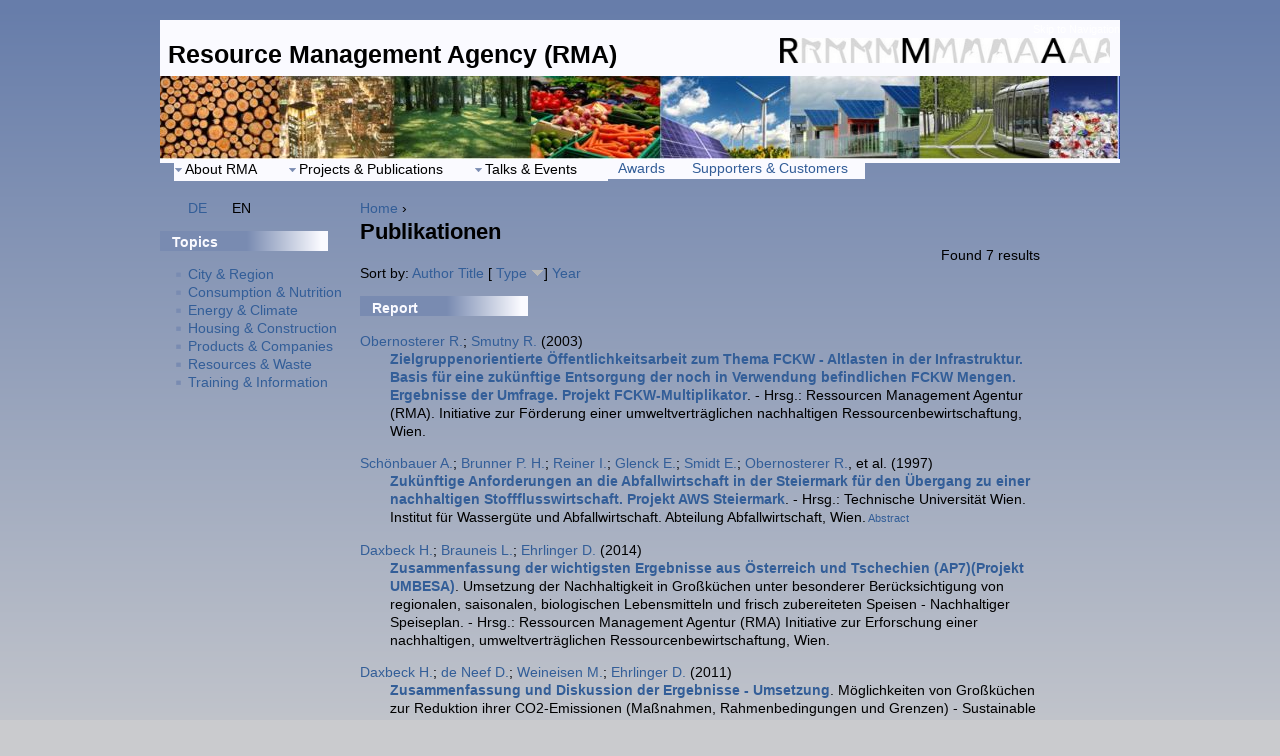

--- FILE ---
content_type: text/html; charset=utf-8
request_url: http://www.rma.at/en/biblio/tg/Z?sort=type&order=desc
body_size: 21729
content:
<!DOCTYPE html PUBLIC "-//W3C//DTD XHTML 1.0 Strict//EN" "http://www.w3.org/TR/xhtml1/DTD/xhtml1-strict.dtd">
<html xmlns="http://www.w3.org/1999/xhtml" xml:lang="en" lang="en" dir="ltr">

<head>
<meta http-equiv="Content-Type" content="text/html; charset=utf-8" />
  <title>Publikationen | Resource Management Agency (RMA)</title>
  <meta http-equiv="Content-Type" content="text/html; charset=utf-8" />
  <link type="text/css" rel="stylesheet" media="all" href="/modules/node/node.css?x" />
<link type="text/css" rel="stylesheet" media="all" href="/modules/system/defaults.css?x" />
<link type="text/css" rel="stylesheet" media="all" href="/modules/system/system.css?x" />
<link type="text/css" rel="stylesheet" media="all" href="/modules/system/system-menus.css?x" />
<link type="text/css" rel="stylesheet" media="all" href="/modules/user/user.css?x" />
<link type="text/css" rel="stylesheet" media="all" href="/sites/all/modules/cck/theme/content-module.css?x" />
<link type="text/css" rel="stylesheet" media="all" href="/sites/all/modules/ckeditor/ckeditor.css?x" />
<link type="text/css" rel="stylesheet" media="all" href="/sites/all/modules/date/date.css?x" />
<link type="text/css" rel="stylesheet" media="all" href="/sites/all/modules/date/date_popup/themes/datepicker.css?x" />
<link type="text/css" rel="stylesheet" media="all" href="/sites/all/modules/date/date_popup/themes/jquery.timeentry.css?x" />
<link type="text/css" rel="stylesheet" media="all" href="/sites/all/modules/lightbox2/css/lightbox.css?x" />
<link type="text/css" rel="stylesheet" media="all" href="/sites/all/modules/nice_menus/nice_menus.css?x" />
<link type="text/css" rel="stylesheet" media="all" href="/sites/all/themes/zen_rma/nice_menus_customized.css?x" />
<link type="text/css" rel="stylesheet" media="all" href="/misc/farbtastic/farbtastic.css?x" />
<link type="text/css" rel="stylesheet" media="all" href="/sites/all/modules/calendar/calendar.css?x" />
<link type="text/css" rel="stylesheet" media="all" href="/sites/all/modules/biblio/biblio.css?x" />
<link type="text/css" rel="stylesheet" media="all" href="/sites/all/modules/cck/modules/fieldgroup/fieldgroup.css?x" />
<link type="text/css" rel="stylesheet" media="all" href="/sites/all/modules/views/css/views.css?x" />
<link type="text/css" rel="stylesheet" media="all" href="/sites/all/themes/zen_rma3/html-elements.css?x" />
<link type="text/css" rel="stylesheet" media="all" href="/sites/all/themes/zen/zen/tabs.css?x" />
<link type="text/css" rel="stylesheet" media="all" href="/sites/all/themes/zen/zen/messages.css?x" />
<link type="text/css" rel="stylesheet" media="all" href="/sites/all/themes/zen/zen/block-editing.css?x" />
<link type="text/css" rel="stylesheet" media="all" href="/sites/all/themes/zen/zen/wireframes.css?x" />
<link type="text/css" rel="stylesheet" media="all" href="/sites/all/themes/zen_rma3/layout.css?x" />
<link type="text/css" rel="stylesheet" media="all" href="/sites/all/themes/zen_rma3/zen_rma.css?x" />
<link type="text/css" rel="stylesheet" media="print" href="/sites/all/themes/zen_rma3/print.css?x" />
<!--[if IE]>
<link type="text/css" rel="stylesheet" media="all" href="/sites/all/themes/zen/zen/ie.css?x" />
<![endif]-->
  <script type="text/javascript" src="/misc/jquery.js?x"></script>
<script type="text/javascript" src="/misc/drupal.js?x"></script>
<script type="text/javascript" src="/sites/all/modules/lightbox2/js/auto_image_handling.js?x"></script>
<script type="text/javascript" src="/sites/all/modules/lightbox2/js/lightbox.js?x"></script>
<script type="text/javascript" src="/sites/all/modules/nice_menus/superfish/js/superfish.js?x"></script>
<script type="text/javascript" src="/sites/all/modules/nice_menus/superfish/js/jquery.bgiframe.min.js?x"></script>
<script type="text/javascript" src="/sites/all/modules/nice_menus/superfish/js/jquery.hoverIntent.minified.js?x"></script>
<script type="text/javascript" src="/sites/all/modules/nice_menus/nice_menus.js?x"></script>
<script type="text/javascript" src="/sites/all/modules/spamspan/spamspan.compressed.js?x"></script>
<script type="text/javascript" src="/sites/all/themes/zen_rma3/custom.js?x"></script>
<script type="text/javascript">
<!--//--><![CDATA[//><!--
jQuery.extend(Drupal.settings, { "basePath": "/", "lightbox2": { "rtl": "0", "file_path": "/(\\w\\w/)sites/new.rma.at/files", "default_image": "/sites/all/modules/lightbox2/images/brokenimage.jpg", "border_size": 10, "font_color": "000", "box_color": "fff", "top_position": "", "overlay_opacity": "0.8", "overlay_color": "000", "disable_close_click": true, "resize_sequence": 0, "resize_speed": 400, "fade_in_speed": 400, "slide_down_speed": 600, "use_alt_layout": false, "disable_resize": false, "disable_zoom": false, "force_show_nav": false, "show_caption": true, "loop_items": false, "node_link_text": "View Image Details", "node_link_target": false, "image_count": "Image !current of !total", "video_count": "Video !current of !total", "page_count": "Page !current of !total", "lite_press_x_close": "press \x3ca href=\"#\" onclick=\"hideLightbox(); return FALSE;\"\x3e\x3ckbd\x3ex\x3c/kbd\x3e\x3c/a\x3e to close", "download_link_text": "", "enable_login": false, "enable_contact": false, "keys_close": "c x 27", "keys_previous": "p 37", "keys_next": "n 39", "keys_zoom": "z", "keys_play_pause": "32", "display_image_size": "original", "image_node_sizes": "(\\.thumbnail)", "trigger_lightbox_classes": "", "trigger_lightbox_group_classes": "img.inline,img.thumbnail, img.image-thumbnail", "trigger_slideshow_classes": "", "trigger_lightframe_classes": "", "trigger_lightframe_group_classes": "", "custom_class_handler": "lightbox", "custom_trigger_classes": "img.inline", "disable_for_gallery_lists": 1, "disable_for_acidfree_gallery_lists": true, "enable_acidfree_videos": true, "slideshow_interval": 5000, "slideshow_automatic_start": true, "slideshow_automatic_exit": true, "show_play_pause": true, "pause_on_next_click": false, "pause_on_previous_click": true, "loop_slides": false, "iframe_width": 600, "iframe_height": 400, "iframe_border": 1, "enable_video": false }, "nice_menus_options": { "delay": 800, "speed": 1 }, "spamspan": { "m": "spamspan", "u": "u", "d": "d", "h": "h", "t": "t" } });
//--><!]]>
</script>
</head>
<body class="not-front not-logged-in one-sidebar sidebar-left i18n-en page-biblio-tg-z section-biblio">

  <div id="page"><div id="page-inner">

    <a name="navigation-top" id="navigation-top"></a>
          <div id="skip-to-nav"><a href="#navigation">Skip to Navigation</a></div>
    
    <div id="header"><div id="header-inner" class="clear-block">

              <div id="logo-title">
					
					
					            <div id="logo"><a href="/en" title="Home" rel="home"><img src="/sites/default/files/images/logos/Logo_RMAohneText.jpg" alt="Home" id="logo-image" /></a></div>
          
                                    <div id="site-name"><strong>
                <a href="/en" title="Home" rel="home">
                Resource Management Agency (RMA)                </a>
              </strong></div>
                      
        

          
            <div id="header-strip">
            	<img src="/sites/new.rma.at/files/header_960.jpg" id="header-strip-image" />
            	</div>

        </div> <!-- /#logo-title -->
      
      
    </div></div> <!-- /#header-inner, /#header -->

    <div id="main"><div id="main-inner" class="clear-block with-navbar">

      <div id="content"><div id="content-inner">

        
        
                  <div id="content-header">
            <div class="breadcrumb"><a href="/en">Home</a> › </div>                          <h1 class="title">Publikationen</h1>
                                                          </div> <!-- /#content-header -->
        
					        <div id="content-area">
	          <div id="biblio-header" class="clear-block"><div class="biblio-export">Found 7 results</div><br />Sort by:  <a href="/en/biblio/tg/Z?sort=author&amp;order=asc" title="Click a second time to reverse the sort order" class="active">Author</a>  <a href="/en/biblio/tg/Z?sort=title&amp;order=asc" title="Click a second time to reverse the sort order" class="active">Title</a>  [ <a href="/en/biblio/tg/Z?sort=type&amp;order=asc" title="Click a second time to reverse the sort order" class="active active">Type</a> <img src ="/sites/all/modules/biblio/arrow-asc.png" alt =" (Desc)" />]  <a href="/en/biblio/tg/Z?sort=year&amp;order=asc" title="Click a second time to reverse the sort order" class="active">Year</a> </div>
<div class="biblio-separator-bar">Report</div>

<div class ="biblio-category-section">
<div class="biblio-entry">
<div class="biblio-style-rma">
<span class="biblio-authors"><a href="/en/biblio/author/5?sort=type&amp;order=desc">Obernosterer R.</a>; <a href="/en/biblio/author/39?sort=type&amp;order=desc">Smutny R.</a></span> 
 (2003)&nbsp;&nbsp;<br/><span class="biblio-title"><a href="/en/node/1010">Zielgruppenorientierte Öffentlichkeitsarbeit zum Thema FCKW - Altlasten in der Infrastruktur. Basis für eine zukünftige Entsorgung der noch in Verwendung befindlichen FCKW Mengen. Ergebnisse der Umfrage. Projekt FCKW-Multiplikator</a>. </span> 
  - Hrsg.: Ressourcen Management Agentur (RMA). Initiative zur Förderung einer umweltverträglichen nachhaltigen Ressourcenbewirtschaftung, Wien.<span class="Z3988" title="ctx_ver=Z39.88-2004&amp;rft_val_fmt=info%3Aofi%2Ffmt%3Akev%3Amtx%3Adc&amp;rft.title=Zielgruppenorientierte+%C3%96ffentlichkeitsarbeit+zum+Thema+FCKW+-+Altlasten+in+der+Infrastruktur.+Basis+f%C3%BCr+eine+zuk%C3%BCnftige+Entsorgung+der+noch+in+Verwendung+befindlichen+FCKW+Mengen.+Ergebnisse+der+Umfrage.+Projekt+FCKW-Multiplikator&amp;rft.stitle=Projekt+FCKW-Multiplikator&amp;rft.date=2003&amp;rft.spage=4&amp;rft.aulast=Obernosterer&amp;rft.aufirst=Richard&amp;rft.pub=Ressourcen+Management+Agentur+%28RMA%29.+Initiative+zur+F%C3%B6rderung+einer+umweltvertr%C3%A4glichen+nachhaltigen+Ressourcenbewirtschaftung&amp;rft.place=Wien"></span>
</div></div>
<div class="biblio-entry">
<div class="biblio-style-rma">
<span class="biblio-authors"><a href="/en/biblio/author/25?sort=type&amp;order=desc">Schönbauer A.</a>; <a href="/en/biblio/author/24?sort=type&amp;order=desc">Brunner P. H.</a>; <a href="/en/biblio/author/14?sort=type&amp;order=desc">Reiner I.</a>; <a href="/en/biblio/author/178?sort=type&amp;order=desc">Glenck E.</a>; <a href="/en/biblio/author/207?sort=type&amp;order=desc">Smidt E.</a>; <a href="/en/biblio/author/5?sort=type&amp;order=desc">Obernosterer R.</a>, et al.</span> 
 (1997)&nbsp;&nbsp;<br/><span class="biblio-title"><a href="/en/node/1038">Zukünftige Anforderungen an die Abfallwirtschaft in der Steiermark für den Übergang zu einer nachhaltigen Stoffflusswirtschaft. Projekt AWS Steiermark</a>. </span> 
  - Hrsg.: Technische Universität Wien. Institut für Wassergüte und Abfallwirtschaft. Abteilung Abfallwirtschaft, Wien.<span class="Z3988" title="ctx_ver=Z39.88-2004&amp;rft_val_fmt=info%3Aofi%2Ffmt%3Akev%3Amtx%3Adc&amp;rft.title=Zuk%C3%BCnftige+Anforderungen+an+die+Abfallwirtschaft+in+der+Steiermark+f%C3%BCr+den+%C3%9Cbergang+zu+einer+nachhaltigen+Stoffflusswirtschaft.+Projekt+AWS+Steiermark&amp;rft.stitle=Projekt+AWS+Steiermark&amp;rft.date=1997&amp;rft.spage=228&amp;rft.aulast=Sch%C3%B6nbauer&amp;rft.aufirst=Arnulf&amp;rft.pub=Technische+Universit%C3%A4t+Wien.+Institut+f%C3%BCr+Wasserg%C3%BCte+und+Abfallwirtschaft.+Abteilung+Abfallwirtschaft&amp;rft.place=Wien"></span><span class="biblio-abstract-link"><a href="/en/node/1038"> Abstract</a>
</span>
</div></div>
<div class="biblio-entry">
<div class="biblio-style-rma">
<span class="biblio-authors"><a href="/en/biblio/author/1?sort=type&amp;order=desc">Daxbeck H.</a>; <a href="/en/biblio/author/240?sort=type&amp;order=desc">Brauneis L.</a>; <a href="/en/biblio/author/246?sort=type&amp;order=desc">Ehrlinger D.</a></span> 
 (2014)&nbsp;&nbsp;<br/><span class="biblio-title"><a href="/en/node/1652">Zusammenfassung der wichtigsten Ergebnisse aus Österreich und Tschechien (AP7)(Projekt UMBESA)</a>. </span> 
Umsetzung der Nachhaltigkeit in Großküchen unter besonderer Berücksichtigung von regionalen, saisonalen, biologischen Lebensmitteln und frisch zubereiteten Speisen - Nachhaltiger Speiseplan.  - Hrsg.: Ressourcen Management Agentur (RMA) Initiative zur Erforschung einer nachhaltigen, umweltverträglichen Ressourcenbewirtschaftung, Wien.<span class="Z3988" title="ctx_ver=Z39.88-2004&amp;rft_val_fmt=info%3Aofi%2Ffmt%3Akev%3Amtx%3Adc&amp;rft.title=Zusammenfassung+der+wichtigsten+Ergebnisse+aus+%C3%96sterreich+und+Tschechien+%28AP7%29%28Projekt+UMBESA%29&amp;rft.date=2014&amp;rft.aulast=Daxbeck&amp;rft.aufirst=Hans&amp;rft.pub=Ressourcen+Management+Agentur+%28RMA%29+Initiative+zur+Erforschung+einer+nachhaltigen%2C+umweltvertr%C3%A4glichen+Ressourcenbewirtschaftung&amp;rft.place=Wien"></span>
</div></div>
<div class="biblio-entry">
<div class="biblio-style-rma">
<span class="biblio-authors"><a href="/en/biblio/author/1?sort=type&amp;order=desc">Daxbeck H.</a>; <a href="/en/biblio/author/224?sort=type&amp;order=desc">de Neef D.</a>; <a href="/en/biblio/author/232?sort=type&amp;order=desc">Weineisen M.</a>; <a href="/en/biblio/author/215?sort=type&amp;order=desc">Ehrlinger D.</a></span> 
 (2011)&nbsp;&nbsp;<br/><span class="biblio-title"><a href="/en/node/1404">Zusammenfassung und Diskussion der Ergebnisse - Umsetzung</a>. </span> 
Möglichkeiten von Großküchen zur Reduktion ihrer CO2-Emissionen (Maßnahmen, Rahmenbedingungen und Grenzen) - Sustainable Kitchen  - Hrsg.: Ressourcen Management Agentur (RMA). Initiative zur Erforschung einer nachhaltigen, umweltverträglichen Ressourcenbewirtschaftung, Wien.<span class="Z3988" title="ctx_ver=Z39.88-2004&amp;rft_val_fmt=info%3Aofi%2Ffmt%3Akev%3Amtx%3Adc&amp;rft.title=Zusammenfassung+und+Diskussion+der+Ergebnisse+-+Umsetzung&amp;rft.date=2011&amp;rft.aulast=Daxbeck&amp;rft.aufirst=Hans&amp;rft.pub=Ressourcen+Management+Agentur+%28RMA%29.+Initiative+zur+Erforschung+einer+nachhaltigen%2C+umweltvertr%C3%A4glichen+Ressourcenbewirtschaftung&amp;rft.place=Wien"></span>
</div></div>
<div class="biblio-entry">
<div class="biblio-style-rma">
<span class="biblio-authors"><a href="/en/biblio/author/1?sort=type&amp;order=desc">Daxbeck H.</a>; <a href="/en/biblio/author/215?sort=type&amp;order=desc">Ehrlinger D.</a>; <a href="/en/biblio/author/11?sort=type&amp;order=desc">De Neef D.</a>; <a href="/en/biblio/author/232?sort=type&amp;order=desc">Weineisen M.</a></span> 
 (2011)&nbsp;&nbsp;<br/><span class="biblio-title"><a href="/en/node/1425">Zwetschke - Endbericht</a>. </span> 
Möglichkeiten von Großküchen zur Reduktion ihrer CO2-Emissionen (Maßnahmen, Rahmenbedingungen und Grenzen) - Sustainable Kitchen  - Hrsg.: Ressourcen Management Agentur (RMA). Initiative zur Erforschung einer nachhaltigen, umweltverträglichen Ressourcenbewirtschaftung, Wien.<span class="Z3988" title="ctx_ver=Z39.88-2004&amp;rft_val_fmt=info%3Aofi%2Ffmt%3Akev%3Amtx%3Adc&amp;rft.title=Zwetschke+-+Endbericht&amp;rft.date=2011&amp;rft.aulast=Daxbeck&amp;rft.aufirst=Hans&amp;rft.pub=Ressourcen+Management+Agentur+%28RMA%29.+Initiative+zur+Erforschung+einer+nachhaltigen%2C+umweltvertr%C3%A4glichen+Ressourcenbewirtschaftung&amp;rft.place=Wien"></span>
</div></div>
<div class="biblio-entry">
<div class="biblio-style-rma">
<span class="biblio-authors"><a href="/en/biblio/author/1?sort=type&amp;order=desc">Daxbeck H.</a>; <a href="/en/biblio/author/215?sort=type&amp;order=desc">Ehrlinger D.</a>; <a href="/en/biblio/author/11?sort=type&amp;order=desc">De Neef D.</a>; <a href="/en/biblio/author/232?sort=type&amp;order=desc">Weineisen M.</a></span> 
 (2011)&nbsp;&nbsp;<br/><span class="biblio-title"><a href="/en/node/1426">Zwiebel - Endbericht (Vers. 1.0)</a>. </span> 
Möglichkeiten von Großküchen zur Reduktion ihrer CO2-Emissionen (Maßnahmen, Rahmenbedingungen und Grenzen) - Sustainable Kitchen  - Hrsg.: Ressourcen Management Agentur (RMA). Initiative zur Erforschung einer nachhaltigen, umweltverträglichen Ressourcenbewirtschaftung, Wien.<span class="Z3988" title="ctx_ver=Z39.88-2004&amp;rft_val_fmt=info%3Aofi%2Ffmt%3Akev%3Amtx%3Adc&amp;rft.title=Zwiebel+-+Endbericht+%28Vers.+1.0%29&amp;rft.date=2011&amp;rft.aulast=Daxbeck&amp;rft.aufirst=Hans&amp;rft.pub=Ressourcen+Management+Agentur+%28RMA%29.+Initiative+zur+Erforschung+einer+nachhaltigen%2C+umweltvertr%C3%A4glichen+Ressourcenbewirtschaftung&amp;rft.place=Wien"></span>
</div></div>
<div class="biblio-entry">
<div class="biblio-style-rma">
<span class="biblio-authors"><a href="/en/biblio/author/1?sort=type&amp;order=desc">Daxbeck H.</a>; <a href="/en/biblio/author/240?sort=type&amp;order=desc">Brauneis L.</a>; <a href="/en/biblio/author/245?sort=type&amp;order=desc">Lixia R.</a>; <a href="/en/biblio/author/246?sort=type&amp;order=desc">Ehrlinger D.</a></span> 
 (2014)&nbsp;&nbsp;<br/><span class="biblio-title"><a href="/en/node/1654">Zwischenbericht. Arbeitspaket 5: Auswertung der Probekochen von optimierten Speisen (Projekt UMBESA)</a>. </span> 
Umsetzung der Nachhaltigkeit in Großküchen unter besonderer Berücksichtigung von regionalen, saisonalen, biologischen Lebensmitteln und frisch zubereiteten Speisen - Nachhaltiger Speiseplan.  - Hrsg.: Ressourcen Management Agentur (RMA) Initiative zur Erforschung einer nachhaltigen, umweltverträglichen Ressourcenbewirtschaftung, Wien.<span class="Z3988" title="ctx_ver=Z39.88-2004&amp;rft_val_fmt=info%3Aofi%2Ffmt%3Akev%3Amtx%3Adc&amp;rft.title=Zwischenbericht.+Arbeitspaket+5%3A+Auswertung+der+Probekochen+von+optimierten+Speisen+%28Projekt+UMBESA%29&amp;rft.date=2014&amp;rft.aulast=Daxbeck&amp;rft.aufirst=Hans&amp;rft.pub=Ressourcen+Management+Agentur+%28RMA%29+Initiative+zur+Erforschung+einer+nachhaltigen%2C+umweltvertr%C3%A4glichen+Ressourcenbewirtschaftung&amp;rft.place=Wien"></span>
</div></div></div><!-- end category-section -->	        </div>
        
        
        
      </div></div> <!-- /#content-inner, /#content -->

              <div id="navbar"><div id="navbar-inner" class="clear-block region region-navbar">

          <a name="navigation" id="navigation"></a>

          
          
          
          <div id="block-nice_menus-1" class="block block-nice_menus region-odd odd region-count-1 count-3"><div class="block-inner">

  
  <div class="content">
    <ul class="nice-menu nice-menu-down" id="nice-menu-1"><li class="menu-550 menuparent menu-path-nolink-550 first  odd "><a class="nolink">About RMA</a><ul><li class="menu-819 menu-path-node-1263 first  odd "><a href="/en/node/1263" title="">RMA Team</a></li>
<li class="menu-535 menu-path-node-1061 even "><a href="/en/node/1061" title="">RMA Association</a></li>
<li class="menu-536 menu-path-node-1062 odd "><a href="/en/node/1062" title="">RMA GmbH</a></li>
<li class="menu-821 menu-path-node-1280 even  last "><a href="/en/node/1280" title="">Impressum</a></li>
</ul>
</li>
<li class="menu-551 menuparent menu-path-nolink-551 even "><a class="nolink">Projects & Publications</a><ul><li class="menu-561 menu-path-node-1080 first  odd "><a href="/en/node/1080" title="">Projects</a></li>
<li class="menu-562 menu-path-biblio even "><a href="/en/biblio" title="">Publications</a></li>
<li class="menu-559 menu-path-node-1088 odd "><a href="/en/node/1088" title="">Supervised final theses</a></li>
<li class="menu-560 menu-path-node-1089 even  last "><a href="/en/node/1089" title="">Press</a></li>
</ul>
</li>
<li class="menu-554 menuparent menu-path-nolink-554 odd "><a class="nolink">Talks & Events</a><ul><li class="menu-556 menu-path-node-1085 first  odd "><a href="/en/node/1085" title="">Events &amp; Workshops</a></li>
<li class="menu-557 menu-path-node-1086 even  last "><a href="/en/node/1086" title="">Presentation</a></li>
</ul>
</li>
<li class="menu-558 menu-path-node-1087 even "><a href="/en/node/1087" title="">Awards</a></li>
<li class="menu-552 menu-path-node-1081 odd  last "><a href="/en/node/1081" title="">Supporters &amp; Customers</a></li>
</ul>
  </div>

  
</div></div> <!-- /block-inner, /block -->

        </div></div> <!-- /#navbar-inner, /#navbar -->
      
              <div id="sidebar-left"><div id="sidebar-left-inner" class="region region-left">
          <div id="block-locale-0" class="block block-locale region-odd odd region-count-1 count-1"><div class="block-inner">

  
  <div class="content">
    <ul><li class="de first"><a href="/biblio/tg/Z" class="language-link">DE</a></li>
<li class="en last active"><a href="/en/biblio/tg/Z" class="language-link active">EN</a></li>
</ul>  </div>

  
</div></div> <!-- /block-inner, /block -->
<div id="block-menu-menu-topics-en" class="block block-menu region-even even region-count-2 count-2"><div class="block-inner">

      <h2 class="title">Topics</h2>
  
  <div class="content">
    <ul class="menu"><li class="leaf first"><a href="/en/node/1258" title="">City &amp; Region</a></li>
<li class="leaf"><a href="/en/node/1256" title="">Consumption &amp; Nutrition</a></li>
<li class="leaf"><a href="/en/node/1255" title="">Energy &amp; Climate</a></li>
<li class="leaf"><a href="/en/node/1093" title="">Housing &amp; Construction</a></li>
<li class="leaf"><a href="/en/node/1257" title="">Products &amp; Companies</a></li>
<li class="leaf"><a href="/en/node/1090" title="">Resources &amp; Waste</a></li>
<li class="leaf last"><a href="/en/node/1259" title="">Training &amp; Information</a></li>
</ul>  </div>

  
</div></div> <!-- /block-inner, /block -->
        </div></div> <!-- /#sidebar-left-inner, /#sidebar-left -->
      
      
    </div></div> <!-- /#main-inner, /#main -->

    
  </div></div> <!-- /#page-inner, /#page -->

  
  
</body>
</html>


--- FILE ---
content_type: text/css
request_url: http://www.rma.at/sites/all/themes/zen_rma3/print.css?x
body_size: 1241
content:
/* $Id: print.css,v 1.1.2.1 2009/02/13 06:40:02 johnalbin Exp $ */

/* underline all links */
  a:link, a:visited
  {
    text-decoration: underline !important;
  }

  /* Don't underline header */
  #site-name a:link,
  #site-name a:visited
  {
    text-decoration: none !important;
  }

/* CSS2 selector to add visible href after links */
  #content a:link:after,
  #content a:visited:after
  {
    content: " (" attr(href) ") ";
    font-size: 0.8em;
    font-weight: normal;
  }

/* Un-float the content */
  #content,
  #content-inner
  {
    float: none;
    width: 100%;
    margin: 0 !important;
    padding: 0 !important;
  }

/* Turn off any background colors or images */
  body,
  #page, #page-inner,
  #main, #main-inner,
  #content, #content-inner
  {
    color: #000;
    background-color: transparent !important;
    background-image: none !important;
  }

/* Hide sidebars and nav elements */
  #skip-to-nav, #navbar, #sidebar-left, #sidebar-right, #footer,
  .breadcrumb, div.tabs, .links, .taxonomy,
  .book-navigation, .forum-topic-navigation, .pager, .feed-icons
  {
    visibility: hidden;
    display: none;
  }

/* Otherwise, Firefox clips the content after the first page. */
  #page
  {
    overflow-y: visible;
  }
